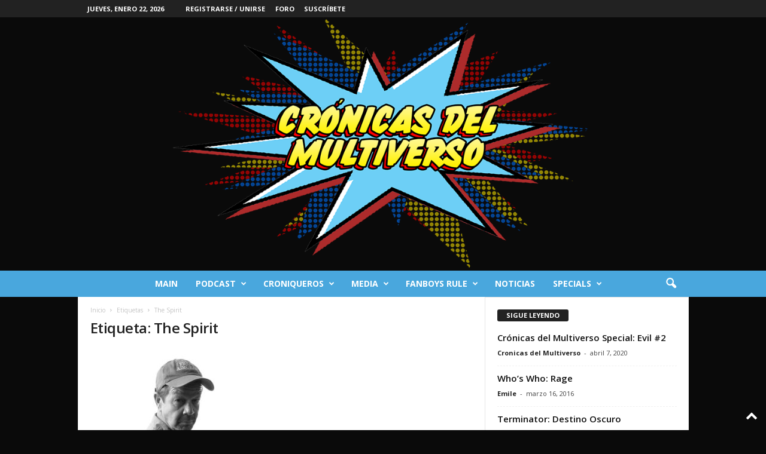

--- FILE ---
content_type: text/html; charset=UTF-8
request_url: https://cronicasdelmultiverso.com/index.php/tag/the-spirit/
body_size: 22120
content:
<!doctype html >
<!--[if IE 8]>    <html class="ie8" lang="es"> <![endif]-->
<!--[if IE 9]>    <html class="ie9" lang="es"> <![endif]-->
<!--[if gt IE 8]><!--> <html lang="es"> <!--<![endif]-->
<head>
    <title>The Spirit | Crónicas del Multiverso</title>
    <meta charset="UTF-8" />
    <meta name="viewport" content="width=device-width, initial-scale=1.0">
    <link rel="pingback" href="https://cronicasdelmultiverso.com/xmlrpc.php" />
    <meta name='robots' content='max-image-preview:large' />
<link rel="icon" type="image/png" href="http://cronicasdelmultiverso.com/wp-content/uploads/2019/09/favicon.png"><link rel="apple-touch-icon" sizes="76x76" href="http://cronicasdelmultiverso.com/wp-content/uploads/2019/09/icon76.png"/><link rel="apple-touch-icon" sizes="120x120" href="http://cronicasdelmultiverso.com/wp-content/uploads/2019/09/icon120.png"/><link rel="apple-touch-icon" sizes="152x152" href="http://cronicasdelmultiverso.com/wp-content/uploads/2019/09/icon152.png"/><link rel="apple-touch-icon" sizes="114x114" href="http://cronicasdelmultiverso.com/wp-content/uploads/2019/09/Icon114.png"/><link rel='dns-prefetch' href='//stats.wp.com' />
<link rel='dns-prefetch' href='//fonts.googleapis.com' />
<style id='wp-img-auto-sizes-contain-inline-css' type='text/css'>
img:is([sizes=auto i],[sizes^="auto," i]){contain-intrinsic-size:3000px 1500px}
/*# sourceURL=wp-img-auto-sizes-contain-inline-css */
</style>
<style id='wp-emoji-styles-inline-css' type='text/css'>

	img.wp-smiley, img.emoji {
		display: inline !important;
		border: none !important;
		box-shadow: none !important;
		height: 1em !important;
		width: 1em !important;
		margin: 0 0.07em !important;
		vertical-align: -0.1em !important;
		background: none !important;
		padding: 0 !important;
	}
/*# sourceURL=wp-emoji-styles-inline-css */
</style>
<style id='classic-theme-styles-inline-css' type='text/css'>
/*! This file is auto-generated */
.wp-block-button__link{color:#fff;background-color:#32373c;border-radius:9999px;box-shadow:none;text-decoration:none;padding:calc(.667em + 2px) calc(1.333em + 2px);font-size:1.125em}.wp-block-file__button{background:#32373c;color:#fff;text-decoration:none}
/*# sourceURL=/wp-includes/css/classic-themes.min.css */
</style>
<link rel='stylesheet' id='google-fonts-style-css' href='https://fonts.googleapis.com/css?family=Open+Sans%3A400%2C600%2C700%7CRoboto+Condensed%3A400%2C500%2C700&#038;display=swap&#038;ver=5.4.3.4' type='text/css' media='all' />
<link rel='stylesheet' id='td-theme-css' href='https://cronicasdelmultiverso.com/wp-content/themes/Newsmag/style.css?ver=1733295917' type='text/css' media='all' />
<style id='td-theme-inline-css' type='text/css'>
    
        /* custom css - generated by TagDiv Composer */
        @media (max-width: 767px) {
            .td-header-desktop-wrap {
                display: none;
            }
        }
        @media (min-width: 767px) {
            .td-header-mobile-wrap {
                display: none;
            }
        }
    
	
/*# sourceURL=td-theme-inline-css */
</style>
<link rel='stylesheet' id='td-legacy-framework-front-style-css' href='https://cronicasdelmultiverso.com/wp-content/plugins/td-composer/legacy/Newsmag/assets/css/td_legacy_main.css?ver=02f7892c77f8d92ff3a6477b3d96dee8' type='text/css' media='all' />
<script type="text/javascript" src="https://cronicasdelmultiverso.com/wp-includes/js/jquery/jquery.min.js?ver=3.7.1" id="jquery-core-js"></script>
<script type="text/javascript" src="https://cronicasdelmultiverso.com/wp-includes/js/jquery/jquery-migrate.min.js?ver=3.4.1" id="jquery-migrate-js"></script>
<link rel="https://api.w.org/" href="https://cronicasdelmultiverso.com/index.php/wp-json/" /><link rel="alternate" title="JSON" type="application/json" href="https://cronicasdelmultiverso.com/index.php/wp-json/wp/v2/tags/254" /><link rel="EditURI" type="application/rsd+xml" title="RSD" href="https://cronicasdelmultiverso.com/xmlrpc.php?rsd" />
<meta name="generator" content="WordPress 6.9" />
<!-- Facebook Pixel Code -->
<script>
  !function(f,b,e,v,n,t,s)
  {if(f.fbq)return;n=f.fbq=function(){n.callMethod?
  n.callMethod.apply(n,arguments):n.queue.push(arguments)};
  if(!f._fbq)f._fbq=n;n.push=n;n.loaded=!0;n.version='2.0';
  n.queue=[];t=b.createElement(e);t.async=!0;
  t.src=v;s=b.getElementsByTagName(e)[0];
  s.parentNode.insertBefore(t,s)}(window, document,'script',
  'https://connect.facebook.net/en_US/fbevents.js');
  fbq('init', '669482076898696');
  fbq('track', 'PageView');
</script>
<noscript><img height="1" width="1" style="display:none"
  src="https://www.facebook.com/tr?id=669482076898696&ev=PageView&noscript=1"
/></noscript>
<!-- End Facebook Pixel Code -->

<!-- Global site tag (gtag.js) - Google Analytics -->
<script async src="https://www.googletagmanager.com/gtag/js?id=UA-72201851-2"></script>
<script>
  window.dataLayer = window.dataLayer || [];
  function gtag(){dataLayer.push(arguments);}
  gtag('js', new Date());

  gtag('config', 'UA-72201851-2');
</script>

<meta property="fb:app_id" content="2124656764502612" />

<div id="fb-root"></div>
<script async defer crossorigin="anonymous" src="https://connect.facebook.net/en_US/sdk.js#xfbml=1&version=v4.0&appId=2124656764502612&autoLogAppEvents=1"></script>
            <script type="text/javascript"><!--
                                function powerpress_pinw(pinw_url){window.open(pinw_url, 'PowerPressPlayer','toolbar=0,status=0,resizable=1,width=460,height=320');	return false;}
                //-->

                // tabnab protection
                window.addEventListener('load', function () {
                    // make all links have rel="noopener noreferrer"
                    document.querySelectorAll('a[target="_blank"]').forEach(link => {
                        link.setAttribute('rel', 'noopener noreferrer');
                    });
                });
            </script>
            	<style>img#wpstats{display:none}</style>
		
<!-- Jetpack Open Graph Tags -->
<meta property="og:type" content="website" />
<meta property="og:title" content="The Spirit &#8211; Crónicas del Multiverso" />
<meta property="og:url" content="https://cronicasdelmultiverso.com/index.php/tag/the-spirit/" />
<meta property="og:site_name" content="Crónicas del Multiverso" />
<meta property="og:image" content="https://s0.wp.com/i/blank.jpg" />
<meta property="og:image:width" content="200" />
<meta property="og:image:height" content="200" />
<meta property="og:image:alt" content="" />
<meta property="og:locale" content="es_ES" />

<!-- End Jetpack Open Graph Tags -->

<!-- JS generated by theme -->

<script type="text/javascript" id="td-generated-header-js">
    
    

	    var tdBlocksArray = []; //here we store all the items for the current page

	    // td_block class - each ajax block uses a object of this class for requests
	    function tdBlock() {
		    this.id = '';
		    this.block_type = 1; //block type id (1-234 etc)
		    this.atts = '';
		    this.td_column_number = '';
		    this.td_current_page = 1; //
		    this.post_count = 0; //from wp
		    this.found_posts = 0; //from wp
		    this.max_num_pages = 0; //from wp
		    this.td_filter_value = ''; //current live filter value
		    this.is_ajax_running = false;
		    this.td_user_action = ''; // load more or infinite loader (used by the animation)
		    this.header_color = '';
		    this.ajax_pagination_infinite_stop = ''; //show load more at page x
	    }

        // td_js_generator - mini detector
        ( function () {
            var htmlTag = document.getElementsByTagName("html")[0];

	        if ( navigator.userAgent.indexOf("MSIE 10.0") > -1 ) {
                htmlTag.className += ' ie10';
            }

            if ( !!navigator.userAgent.match(/Trident.*rv\:11\./) ) {
                htmlTag.className += ' ie11';
            }

	        if ( navigator.userAgent.indexOf("Edge") > -1 ) {
                htmlTag.className += ' ieEdge';
            }

            if ( /(iPad|iPhone|iPod)/g.test(navigator.userAgent) ) {
                htmlTag.className += ' td-md-is-ios';
            }

            var user_agent = navigator.userAgent.toLowerCase();
            if ( user_agent.indexOf("android") > -1 ) {
                htmlTag.className += ' td-md-is-android';
            }

            if ( -1 !== navigator.userAgent.indexOf('Mac OS X')  ) {
                htmlTag.className += ' td-md-is-os-x';
            }

            if ( /chrom(e|ium)/.test(navigator.userAgent.toLowerCase()) ) {
               htmlTag.className += ' td-md-is-chrome';
            }

            if ( -1 !== navigator.userAgent.indexOf('Firefox') ) {
                htmlTag.className += ' td-md-is-firefox';
            }

            if ( -1 !== navigator.userAgent.indexOf('Safari') && -1 === navigator.userAgent.indexOf('Chrome') ) {
                htmlTag.className += ' td-md-is-safari';
            }

            if( -1 !== navigator.userAgent.indexOf('IEMobile') ){
                htmlTag.className += ' td-md-is-iemobile';
            }

        })();

        var tdLocalCache = {};

        ( function () {
            "use strict";

            tdLocalCache = {
                data: {},
                remove: function (resource_id) {
                    delete tdLocalCache.data[resource_id];
                },
                exist: function (resource_id) {
                    return tdLocalCache.data.hasOwnProperty(resource_id) && tdLocalCache.data[resource_id] !== null;
                },
                get: function (resource_id) {
                    return tdLocalCache.data[resource_id];
                },
                set: function (resource_id, cachedData) {
                    tdLocalCache.remove(resource_id);
                    tdLocalCache.data[resource_id] = cachedData;
                }
            };
        })();

    
    
var td_viewport_interval_list=[{"limitBottom":767,"sidebarWidth":251},{"limitBottom":1023,"sidebarWidth":339}];
var td_animation_stack_effect="type0";
var tds_animation_stack=true;
var td_animation_stack_specific_selectors=".entry-thumb, img, .td-lazy-img";
var td_animation_stack_general_selectors=".td-animation-stack img, .td-animation-stack .entry-thumb, .post img, .td-animation-stack .td-lazy-img";
var tdc_is_installed="yes";
var tdc_domain_active=false;
var td_ajax_url="https:\/\/cronicasdelmultiverso.com\/wp-admin\/admin-ajax.php?td_theme_name=Newsmag&v=5.4.3.4";
var td_get_template_directory_uri="https:\/\/cronicasdelmultiverso.com\/wp-content\/plugins\/td-composer\/legacy\/common";
var tds_snap_menu="";
var tds_logo_on_sticky="show";
var tds_header_style="10";
var td_please_wait="Por favor espera...";
var td_email_user_pass_incorrect="Usuario o contrase\u00f1a incorrecta!";
var td_email_user_incorrect="Correo electr\u00f3nico o nombre de usuario incorrecto!";
var td_email_incorrect="Email incorrecto!";
var td_user_incorrect="Username incorrect!";
var td_email_user_empty="Email or username empty!";
var td_pass_empty="Pass empty!";
var td_pass_pattern_incorrect="Invalid Pass Pattern!";
var td_retype_pass_incorrect="Retyped Pass incorrect!";
var tds_more_articles_on_post_enable="";
var tds_more_articles_on_post_time_to_wait="";
var tds_more_articles_on_post_pages_distance_from_top=0;
var tds_captcha="";
var tds_theme_color_site_wide="#4db2ec";
var tds_smart_sidebar="enabled";
var tdThemeName="Newsmag";
var tdThemeNameWl="Newsmag";
var td_magnific_popup_translation_tPrev="Anterior (tecla de flecha izquierda)";
var td_magnific_popup_translation_tNext="Siguiente (tecla de flecha derecha)";
var td_magnific_popup_translation_tCounter="%curr% de %total%";
var td_magnific_popup_translation_ajax_tError="El contenido de %url% no pudo cargarse.";
var td_magnific_popup_translation_image_tError="La imagen #%curr% no pudo cargarse.";
var tdBlockNonce="8783d5a5fe";
var tdMobileMenu="enabled";
var tdMobileSearch="enabled";
var tdDateNamesI18n={"month_names":["enero","febrero","marzo","abril","mayo","junio","julio","agosto","septiembre","octubre","noviembre","diciembre"],"month_names_short":["Ene","Feb","Mar","Abr","May","Jun","Jul","Ago","Sep","Oct","Nov","Dic"],"day_names":["domingo","lunes","martes","mi\u00e9rcoles","jueves","viernes","s\u00e1bado"],"day_names_short":["Dom","Lun","Mar","Mi\u00e9","Jue","Vie","S\u00e1b"]};
var td_deploy_mode="deploy";
var td_ad_background_click_link="";
var td_ad_background_click_target="";
</script>


<!-- Header style compiled by theme -->

<style>
/* custom css - generated by TagDiv Composer */
    

body {
	background-color:#0a0a0a;
}

                                    @font-face {
                                      font-family: "SWCrawlTitle";
                                      src: local("SWCrawlTitle"), url("http://cronicasdelmultiverso.com/wp-content/uploads/2019/08/SWCrawlTitle.woff") format("woff");
                                    }
                                
                                    @font-face {
                                      font-family: "SWCrawlBody";
                                      src: local("SWCrawlBody"), url("http://cronicasdelmultiverso.com/wp-content/uploads/2019/08/SWCrawlBody.woff") format("woff");
                                    }
                                
/* custom css - generated by TagDiv Composer */
.td-module-exclusive .td-module-title a:before {
        content: 'EXCLUSIVO';
    }
    
    .td-pb-row [class*="td-pb-span"],
    .td-pb-border-top,
    .page-template-page-title-sidebar-php .td-page-content > .wpb_row:first-child,
    .td-post-sharing,
    .td-post-content,
    .td-post-next-prev,
    .author-box-wrap,
    .td-comments-title-wrap,
    .comment-list,
    .comment-respond,
    .td-post-template-5 header,
    .td-container,
    .wpb_content_element,
    .wpb_column,
    .wpb_row,
    .white-menu .td-header-container .td-header-main-menu,
    .td-post-template-1 .td-post-content,
    .td-post-template-4 .td-post-sharing-top,
    .td-header-style-6 .td-header-header .td-make-full,
    #disqus_thread,
    .page-template-page-pagebuilder-title-php .td-page-content > .wpb_row:first-child,
    .td-footer-container:before {
        border-color: #e6e6e6;
    }
    .td-top-border {
        border-color: #e6e6e6 !important;
    }
    .td-container-border:after,
    .td-next-prev-separator,
    .td-container .td-pb-row .wpb_column:before,
    .td-container-border:before,
    .td-main-content:before,
    .td-main-sidebar:before,
    .td-pb-row .td-pb-span4:nth-of-type(3):after,
    .td-pb-row .td-pb-span4:nth-last-of-type(3):after {
    	background-color: #e6e6e6;
    }
    @media (max-width: 767px) {
    	.white-menu .td-header-main-menu {
      		border-color: #e6e6e6;
      	}
    }



    
    .td-header-main-menu {
        background-color: #49a7dd;
    }

    
    @media (max-width: 767px) {
        body .td-header-wrap .td-header-main-menu {
            background-color: #49a7dd;
        }
    }

    
    .td-menu-background:before,
    .td-search-background:before {
        background: rgba(0,0,0,0.5);
        background: -moz-linear-gradient(top, rgba(0,0,0,0.5) 0%, rgba(0,0,0,0.6) 100%);
        background: -webkit-gradient(left top, left bottom, color-stop(0%, rgba(0,0,0,0.5)), color-stop(100%, rgba(0,0,0,0.6)));
        background: -webkit-linear-gradient(top, rgba(0,0,0,0.5) 0%, rgba(0,0,0,0.6) 100%);
        background: -o-linear-gradient(top, rgba(0,0,0,0.5) 0%, @mobileu_gradient_two_mob 100%);
        background: -ms-linear-gradient(top, rgba(0,0,0,0.5) 0%, rgba(0,0,0,0.6) 100%);
        background: linear-gradient(to bottom, rgba(0,0,0,0.5) 0%, rgba(0,0,0,0.6) 100%);
        filter: progid:DXImageTransform.Microsoft.gradient( startColorstr='rgba(0,0,0,0.5)', endColorstr='rgba(0,0,0,0.6)', GradientType=0 );
    }

    
    .td-menu-background:after,
    .td-search-background:after {
        background-image: url('http://cronicasdelmultiverso.com/wp-content/uploads/2019/09/Hoja-2.jpg');
    }

    
    .white-popup-block:before {
        background-image: url('http://cronicasdelmultiverso.com/wp-content/uploads/2019/09/Cronicas-Textos-a.jpg');
    }

    
    .post blockquote p,
    .page blockquote p,
    .td-post-text-content blockquote p {
        font-family:"Helvetica Neue", Helvetica, Arial, sans-serif;
	font-size:20px;
	line-height:5px;
	font-style:italic;
	text-transform:none;
	
    }
    
    .td-footer-container::before {
        background-size: cover;
    }

    
    .td-footer-container::before {
        opacity: 0.1;
    }
</style>




<script type="application/ld+json">
    {
        "@context": "https://schema.org",
        "@type": "BreadcrumbList",
        "itemListElement": [
            {
                "@type": "ListItem",
                "position": 1,
                "item": {
                    "@type": "WebSite",
                    "@id": "https://cronicasdelmultiverso.com/",
                    "name": "Inicio"
                }
            },
            {
                "@type": "ListItem",
                "position": 2,
                    "item": {
                    "@type": "WebPage",
                    "@id": "https://cronicasdelmultiverso.com/index.php/tag/the-spirit/",
                    "name": "The Spirit"
                }
            }    
        ]
    }
</script>
	<style id="tdw-css-placeholder">/* custom css - generated by TagDiv Composer */
</style><style id='global-styles-inline-css' type='text/css'>
:root{--wp--preset--aspect-ratio--square: 1;--wp--preset--aspect-ratio--4-3: 4/3;--wp--preset--aspect-ratio--3-4: 3/4;--wp--preset--aspect-ratio--3-2: 3/2;--wp--preset--aspect-ratio--2-3: 2/3;--wp--preset--aspect-ratio--16-9: 16/9;--wp--preset--aspect-ratio--9-16: 9/16;--wp--preset--color--black: #000000;--wp--preset--color--cyan-bluish-gray: #abb8c3;--wp--preset--color--white: #ffffff;--wp--preset--color--pale-pink: #f78da7;--wp--preset--color--vivid-red: #cf2e2e;--wp--preset--color--luminous-vivid-orange: #ff6900;--wp--preset--color--luminous-vivid-amber: #fcb900;--wp--preset--color--light-green-cyan: #7bdcb5;--wp--preset--color--vivid-green-cyan: #00d084;--wp--preset--color--pale-cyan-blue: #8ed1fc;--wp--preset--color--vivid-cyan-blue: #0693e3;--wp--preset--color--vivid-purple: #9b51e0;--wp--preset--gradient--vivid-cyan-blue-to-vivid-purple: linear-gradient(135deg,rgb(6,147,227) 0%,rgb(155,81,224) 100%);--wp--preset--gradient--light-green-cyan-to-vivid-green-cyan: linear-gradient(135deg,rgb(122,220,180) 0%,rgb(0,208,130) 100%);--wp--preset--gradient--luminous-vivid-amber-to-luminous-vivid-orange: linear-gradient(135deg,rgb(252,185,0) 0%,rgb(255,105,0) 100%);--wp--preset--gradient--luminous-vivid-orange-to-vivid-red: linear-gradient(135deg,rgb(255,105,0) 0%,rgb(207,46,46) 100%);--wp--preset--gradient--very-light-gray-to-cyan-bluish-gray: linear-gradient(135deg,rgb(238,238,238) 0%,rgb(169,184,195) 100%);--wp--preset--gradient--cool-to-warm-spectrum: linear-gradient(135deg,rgb(74,234,220) 0%,rgb(151,120,209) 20%,rgb(207,42,186) 40%,rgb(238,44,130) 60%,rgb(251,105,98) 80%,rgb(254,248,76) 100%);--wp--preset--gradient--blush-light-purple: linear-gradient(135deg,rgb(255,206,236) 0%,rgb(152,150,240) 100%);--wp--preset--gradient--blush-bordeaux: linear-gradient(135deg,rgb(254,205,165) 0%,rgb(254,45,45) 50%,rgb(107,0,62) 100%);--wp--preset--gradient--luminous-dusk: linear-gradient(135deg,rgb(255,203,112) 0%,rgb(199,81,192) 50%,rgb(65,88,208) 100%);--wp--preset--gradient--pale-ocean: linear-gradient(135deg,rgb(255,245,203) 0%,rgb(182,227,212) 50%,rgb(51,167,181) 100%);--wp--preset--gradient--electric-grass: linear-gradient(135deg,rgb(202,248,128) 0%,rgb(113,206,126) 100%);--wp--preset--gradient--midnight: linear-gradient(135deg,rgb(2,3,129) 0%,rgb(40,116,252) 100%);--wp--preset--font-size--small: 10px;--wp--preset--font-size--medium: 20px;--wp--preset--font-size--large: 30px;--wp--preset--font-size--x-large: 42px;--wp--preset--font-size--regular: 14px;--wp--preset--font-size--larger: 48px;--wp--preset--spacing--20: 0.44rem;--wp--preset--spacing--30: 0.67rem;--wp--preset--spacing--40: 1rem;--wp--preset--spacing--50: 1.5rem;--wp--preset--spacing--60: 2.25rem;--wp--preset--spacing--70: 3.38rem;--wp--preset--spacing--80: 5.06rem;--wp--preset--shadow--natural: 6px 6px 9px rgba(0, 0, 0, 0.2);--wp--preset--shadow--deep: 12px 12px 50px rgba(0, 0, 0, 0.4);--wp--preset--shadow--sharp: 6px 6px 0px rgba(0, 0, 0, 0.2);--wp--preset--shadow--outlined: 6px 6px 0px -3px rgb(255, 255, 255), 6px 6px rgb(0, 0, 0);--wp--preset--shadow--crisp: 6px 6px 0px rgb(0, 0, 0);}:where(.is-layout-flex){gap: 0.5em;}:where(.is-layout-grid){gap: 0.5em;}body .is-layout-flex{display: flex;}.is-layout-flex{flex-wrap: wrap;align-items: center;}.is-layout-flex > :is(*, div){margin: 0;}body .is-layout-grid{display: grid;}.is-layout-grid > :is(*, div){margin: 0;}:where(.wp-block-columns.is-layout-flex){gap: 2em;}:where(.wp-block-columns.is-layout-grid){gap: 2em;}:where(.wp-block-post-template.is-layout-flex){gap: 1.25em;}:where(.wp-block-post-template.is-layout-grid){gap: 1.25em;}.has-black-color{color: var(--wp--preset--color--black) !important;}.has-cyan-bluish-gray-color{color: var(--wp--preset--color--cyan-bluish-gray) !important;}.has-white-color{color: var(--wp--preset--color--white) !important;}.has-pale-pink-color{color: var(--wp--preset--color--pale-pink) !important;}.has-vivid-red-color{color: var(--wp--preset--color--vivid-red) !important;}.has-luminous-vivid-orange-color{color: var(--wp--preset--color--luminous-vivid-orange) !important;}.has-luminous-vivid-amber-color{color: var(--wp--preset--color--luminous-vivid-amber) !important;}.has-light-green-cyan-color{color: var(--wp--preset--color--light-green-cyan) !important;}.has-vivid-green-cyan-color{color: var(--wp--preset--color--vivid-green-cyan) !important;}.has-pale-cyan-blue-color{color: var(--wp--preset--color--pale-cyan-blue) !important;}.has-vivid-cyan-blue-color{color: var(--wp--preset--color--vivid-cyan-blue) !important;}.has-vivid-purple-color{color: var(--wp--preset--color--vivid-purple) !important;}.has-black-background-color{background-color: var(--wp--preset--color--black) !important;}.has-cyan-bluish-gray-background-color{background-color: var(--wp--preset--color--cyan-bluish-gray) !important;}.has-white-background-color{background-color: var(--wp--preset--color--white) !important;}.has-pale-pink-background-color{background-color: var(--wp--preset--color--pale-pink) !important;}.has-vivid-red-background-color{background-color: var(--wp--preset--color--vivid-red) !important;}.has-luminous-vivid-orange-background-color{background-color: var(--wp--preset--color--luminous-vivid-orange) !important;}.has-luminous-vivid-amber-background-color{background-color: var(--wp--preset--color--luminous-vivid-amber) !important;}.has-light-green-cyan-background-color{background-color: var(--wp--preset--color--light-green-cyan) !important;}.has-vivid-green-cyan-background-color{background-color: var(--wp--preset--color--vivid-green-cyan) !important;}.has-pale-cyan-blue-background-color{background-color: var(--wp--preset--color--pale-cyan-blue) !important;}.has-vivid-cyan-blue-background-color{background-color: var(--wp--preset--color--vivid-cyan-blue) !important;}.has-vivid-purple-background-color{background-color: var(--wp--preset--color--vivid-purple) !important;}.has-black-border-color{border-color: var(--wp--preset--color--black) !important;}.has-cyan-bluish-gray-border-color{border-color: var(--wp--preset--color--cyan-bluish-gray) !important;}.has-white-border-color{border-color: var(--wp--preset--color--white) !important;}.has-pale-pink-border-color{border-color: var(--wp--preset--color--pale-pink) !important;}.has-vivid-red-border-color{border-color: var(--wp--preset--color--vivid-red) !important;}.has-luminous-vivid-orange-border-color{border-color: var(--wp--preset--color--luminous-vivid-orange) !important;}.has-luminous-vivid-amber-border-color{border-color: var(--wp--preset--color--luminous-vivid-amber) !important;}.has-light-green-cyan-border-color{border-color: var(--wp--preset--color--light-green-cyan) !important;}.has-vivid-green-cyan-border-color{border-color: var(--wp--preset--color--vivid-green-cyan) !important;}.has-pale-cyan-blue-border-color{border-color: var(--wp--preset--color--pale-cyan-blue) !important;}.has-vivid-cyan-blue-border-color{border-color: var(--wp--preset--color--vivid-cyan-blue) !important;}.has-vivid-purple-border-color{border-color: var(--wp--preset--color--vivid-purple) !important;}.has-vivid-cyan-blue-to-vivid-purple-gradient-background{background: var(--wp--preset--gradient--vivid-cyan-blue-to-vivid-purple) !important;}.has-light-green-cyan-to-vivid-green-cyan-gradient-background{background: var(--wp--preset--gradient--light-green-cyan-to-vivid-green-cyan) !important;}.has-luminous-vivid-amber-to-luminous-vivid-orange-gradient-background{background: var(--wp--preset--gradient--luminous-vivid-amber-to-luminous-vivid-orange) !important;}.has-luminous-vivid-orange-to-vivid-red-gradient-background{background: var(--wp--preset--gradient--luminous-vivid-orange-to-vivid-red) !important;}.has-very-light-gray-to-cyan-bluish-gray-gradient-background{background: var(--wp--preset--gradient--very-light-gray-to-cyan-bluish-gray) !important;}.has-cool-to-warm-spectrum-gradient-background{background: var(--wp--preset--gradient--cool-to-warm-spectrum) !important;}.has-blush-light-purple-gradient-background{background: var(--wp--preset--gradient--blush-light-purple) !important;}.has-blush-bordeaux-gradient-background{background: var(--wp--preset--gradient--blush-bordeaux) !important;}.has-luminous-dusk-gradient-background{background: var(--wp--preset--gradient--luminous-dusk) !important;}.has-pale-ocean-gradient-background{background: var(--wp--preset--gradient--pale-ocean) !important;}.has-electric-grass-gradient-background{background: var(--wp--preset--gradient--electric-grass) !important;}.has-midnight-gradient-background{background: var(--wp--preset--gradient--midnight) !important;}.has-small-font-size{font-size: var(--wp--preset--font-size--small) !important;}.has-medium-font-size{font-size: var(--wp--preset--font-size--medium) !important;}.has-large-font-size{font-size: var(--wp--preset--font-size--large) !important;}.has-x-large-font-size{font-size: var(--wp--preset--font-size--x-large) !important;}
/*# sourceURL=global-styles-inline-css */
</style>
</head>

<body class="archive tag tag-the-spirit tag-254 wp-theme-Newsmag global-block-template-1 td-animation-stack-type0 td-boxed-layout" itemscope="itemscope" itemtype="https://schema.org/WebPage">

        <div class="td-scroll-up  td-hide-scroll-up-on-mob"  style="display:none;"><i class="td-icon-menu-up"></i></div>

    
    <div class="td-menu-background"></div>
<div id="td-mobile-nav">
    <div class="td-mobile-container">
        <!-- mobile menu top section -->
        <div class="td-menu-socials-wrap">
            <!-- socials -->
            <div class="td-menu-socials">
                
        <span class="td-social-icon-wrap">
            <a target="_blank" href="https://www.facebook.com/cronicasdelmultiverso/" title="Facebook">
                <i class="td-icon-font td-icon-facebook"></i>
                <span style="display: none">Facebook</span>
            </a>
        </span>
        <span class="td-social-icon-wrap">
            <a target="_blank" href="https://twitter.com/cmultiverso?lang=en" title="Twitter">
                <i class="td-icon-font td-icon-twitter"></i>
                <span style="display: none">Twitter</span>
            </a>
        </span>
        <span class="td-social-icon-wrap">
            <a target="_blank" href="https://www.youtube.com/channel/UCTVzUabFTJ6uMb29lzxJ90w" title="Youtube">
                <i class="td-icon-font td-icon-youtube"></i>
                <span style="display: none">Youtube</span>
            </a>
        </span>            </div>
            <!-- close button -->
            <div class="td-mobile-close">
                <span><i class="td-icon-close-mobile"></i></span>
            </div>
        </div>

        <!-- login section -->
                    <div class="td-menu-login-section">
                
    <div class="td-guest-wrap">
        <div class="td-menu-login"><a id="login-link-mob">Registrarse</a></div>
    </div>
            </div>
        
        <!-- menu section -->
        <div class="td-mobile-content">
            <div class="menu-td-demo-header-menu-container"><ul id="menu-td-demo-header-menu" class="td-mobile-main-menu"><li id="menu-item-4139" class="menu-item menu-item-type-post_type menu-item-object-page menu-item-home menu-item-first menu-item-4139"><a href="https://cronicasdelmultiverso.com/">Main</a></li>
<li id="menu-item-7618" class="menu-item menu-item-type-post_type menu-item-object-page menu-item-has-children menu-item-7618"><a href="https://cronicasdelmultiverso.com/index.php/podcast-2/">Podcast<i class="td-icon-menu-right td-element-after"></i></a>
<ul class="sub-menu">
	<li id="menu-item-10755" class="menu-item menu-item-type-post_type menu-item-object-page menu-item-10755"><a href="https://cronicasdelmultiverso.com/index.php/cronicas-del-multiverso-collection/">Cronicas del Multiverso Collection</a></li>
</ul>
</li>
<li id="menu-item-7629" class="menu-item menu-item-type-post_type menu-item-object-page menu-item-has-children menu-item-7629"><a href="https://cronicasdelmultiverso.com/index.php/croniqueros/">Croniqueros<i class="td-icon-menu-right td-element-after"></i></a>
<ul class="sub-menu">
	<li id="menu-item-5331" class="menu-item menu-item-type-taxonomy menu-item-object-category menu-item-5331"><a href="https://cronicasdelmultiverso.com/index.php/category/croniqueros/desde-la-baticueva/">Desde la Baticueva</a></li>
	<li id="menu-item-7261" class="menu-item menu-item-type-taxonomy menu-item-object-category menu-item-7261"><a href="https://cronicasdelmultiverso.com/index.php/category/croniqueros/superheroes-in-training/">Superheroes in Training</a></li>
	<li id="menu-item-7262" class="menu-item menu-item-type-taxonomy menu-item-object-category menu-item-7262"><a href="https://cronicasdelmultiverso.com/index.php/category/croniqueros/the-infinity-well/">The Infinity Well</a></li>
	<li id="menu-item-7260" class="menu-item menu-item-type-taxonomy menu-item-object-category menu-item-7260"><a href="https://cronicasdelmultiverso.com/index.php/category/croniqueros/botesometro/">Botesometro</a></li>
</ul>
</li>
<li id="menu-item-7632" class="menu-item menu-item-type-post_type menu-item-object-page menu-item-has-children menu-item-7632"><a href="https://cronicasdelmultiverso.com/index.php/media/">Media<i class="td-icon-menu-right td-element-after"></i></a>
<ul class="sub-menu">
	<li id="menu-item-5328" class="menu-item menu-item-type-taxonomy menu-item-object-category menu-item-has-children menu-item-5328"><a href="https://cronicasdelmultiverso.com/index.php/category/cine/">Cine<i class="td-icon-menu-right td-element-after"></i></a>
	<ul class="sub-menu">
		<li id="menu-item-5339" class="menu-item menu-item-type-taxonomy menu-item-object-category menu-item-5339"><a href="https://cronicasdelmultiverso.com/index.php/category/cine/marvel-cinematic-universe/">Marvel Cinematic Universe</a></li>
		<li id="menu-item-5338" class="menu-item menu-item-type-taxonomy menu-item-object-category menu-item-5338"><a href="https://cronicasdelmultiverso.com/index.php/category/cine/star-wars/">Star Wars</a></li>
		<li id="menu-item-5330" class="menu-item menu-item-type-taxonomy menu-item-object-category menu-item-5330"><a href="https://cronicasdelmultiverso.com/index.php/category/cine/disney/">Disney</a></li>
		<li id="menu-item-5340" class="menu-item menu-item-type-taxonomy menu-item-object-category menu-item-5340"><a href="https://cronicasdelmultiverso.com/index.php/category/cine/resenas-de-cine/">Reseñas de Cine</a></li>
		<li id="menu-item-7265" class="menu-item menu-item-type-taxonomy menu-item-object-category menu-item-7265"><a href="https://cronicasdelmultiverso.com/index.php/category/cine/coming-attractions/">Coming Attractions</a></li>
		<li id="menu-item-5336" class="menu-item menu-item-type-taxonomy menu-item-object-category menu-item-5336"><a href="https://cronicasdelmultiverso.com/index.php/category/cine/box-office/">Box Office</a></li>
	</ul>
</li>
	<li id="menu-item-5329" class="menu-item menu-item-type-taxonomy menu-item-object-category menu-item-has-children menu-item-5329"><a href="https://cronicasdelmultiverso.com/index.php/category/television/">TV<i class="td-icon-menu-right td-element-after"></i></a>
	<ul class="sub-menu">
		<li id="menu-item-7279" class="menu-item menu-item-type-taxonomy menu-item-object-category menu-item-7279"><a href="https://cronicasdelmultiverso.com/index.php/category/television/doctor-who/">Doctor Who</a></li>
		<li id="menu-item-5637" class="menu-item menu-item-type-taxonomy menu-item-object-category menu-item-5637"><a href="https://cronicasdelmultiverso.com/index.php/category/television/resenas-de-tv/">Reseñas de TV</a></li>
	</ul>
</li>
	<li id="menu-item-5332" class="menu-item menu-item-type-taxonomy menu-item-object-category menu-item-has-children menu-item-5332"><a href="https://cronicasdelmultiverso.com/index.php/category/comics/">Cómics<i class="td-icon-menu-right td-element-after"></i></a>
	<ul class="sub-menu">
		<li id="menu-item-5334" class="menu-item menu-item-type-taxonomy menu-item-object-category menu-item-5334"><a href="https://cronicasdelmultiverso.com/index.php/category/comics/dc-comics/">DC Comics</a></li>
		<li id="menu-item-5333" class="menu-item menu-item-type-taxonomy menu-item-object-category menu-item-5333"><a href="https://cronicasdelmultiverso.com/index.php/category/comics/marvel/">Marvel</a></li>
		<li id="menu-item-5335" class="menu-item menu-item-type-taxonomy menu-item-object-category menu-item-5335"><a href="https://cronicasdelmultiverso.com/index.php/category/comics/independientes/">Independientes</a></li>
		<li id="menu-item-5633" class="menu-item menu-item-type-taxonomy menu-item-object-category menu-item-5633"><a href="https://cronicasdelmultiverso.com/index.php/category/comics/101/">101</a></li>
		<li id="menu-item-5639" class="menu-item menu-item-type-taxonomy menu-item-object-category menu-item-5639"><a href="https://cronicasdelmultiverso.com/index.php/category/comics/resenas-de-comics/">Reseñas de Cómics</a></li>
		<li id="menu-item-5632" class="menu-item menu-item-type-taxonomy menu-item-object-category menu-item-5632"><a href="https://cronicasdelmultiverso.com/index.php/category/comics/paneles/">Páneles</a></li>
		<li id="menu-item-5634" class="menu-item menu-item-type-taxonomy menu-item-object-category menu-item-5634"><a href="https://cronicasdelmultiverso.com/index.php/category/comics/solicitaciones/">Solicitaciones</a></li>
	</ul>
</li>
	<li id="menu-item-5341" class="menu-item menu-item-type-taxonomy menu-item-object-category menu-item-has-children menu-item-5341"><a href="https://cronicasdelmultiverso.com/index.php/category/videojuegos/">Videojuegos<i class="td-icon-menu-right td-element-after"></i></a>
	<ul class="sub-menu">
		<li id="menu-item-5638" class="menu-item menu-item-type-taxonomy menu-item-object-category menu-item-5638"><a href="https://cronicasdelmultiverso.com/index.php/category/videojuegos/resenas-de-videojuegos/">Reseñas de Videojuegos</a></li>
	</ul>
</li>
	<li id="menu-item-5337" class="menu-item menu-item-type-taxonomy menu-item-object-category menu-item-5337"><a href="https://cronicasdelmultiverso.com/index.php/category/literatura/">Literatura</a></li>
	<li id="menu-item-7259" class="menu-item menu-item-type-taxonomy menu-item-object-category menu-item-7259"><a href="https://cronicasdelmultiverso.com/index.php/category/animacion/">Animación</a></li>
</ul>
</li>
<li id="menu-item-7273" class="menu-item menu-item-type-taxonomy menu-item-object-category menu-item-has-children menu-item-7273"><a href="https://cronicasdelmultiverso.com/index.php/category/fanboys-rule/">Fanboys Rule<i class="td-icon-menu-right td-element-after"></i></a>
<ul class="sub-menu">
	<li id="menu-item-7277" class="menu-item menu-item-type-taxonomy menu-item-object-category menu-item-7277"><a href="https://cronicasdelmultiverso.com/index.php/category/comics/batman/">Batman</a></li>
	<li id="menu-item-7276" class="menu-item menu-item-type-taxonomy menu-item-object-category menu-item-7276"><a href="https://cronicasdelmultiverso.com/index.php/category/cine/star-wars/">Star Wars</a></li>
	<li id="menu-item-7275" class="menu-item menu-item-type-taxonomy menu-item-object-category menu-item-7275"><a href="https://cronicasdelmultiverso.com/index.php/category/cine/marvel-cinematic-universe/">Marvel Cinematic Universe</a></li>
	<li id="menu-item-7278" class="menu-item menu-item-type-taxonomy menu-item-object-category menu-item-7278"><a href="https://cronicasdelmultiverso.com/index.php/category/television/doctor-who/">Doctor Who</a></li>
	<li id="menu-item-7274" class="menu-item menu-item-type-taxonomy menu-item-object-category menu-item-7274"><a href="https://cronicasdelmultiverso.com/index.php/category/cine/disney/">Disney</a></li>
	<li id="menu-item-7264" class="menu-item menu-item-type-taxonomy menu-item-object-category menu-item-has-children menu-item-7264"><a href="https://cronicasdelmultiverso.com/index.php/category/nerdeadas/">Nerdeadas<i class="td-icon-menu-right td-element-after"></i></a>
	<ul class="sub-menu">
		<li id="menu-item-7263" class="menu-item menu-item-type-taxonomy menu-item-object-category menu-item-7263"><a href="https://cronicasdelmultiverso.com/index.php/category/monos/">Monos</a></li>
	</ul>
</li>
</ul>
</li>
<li id="menu-item-5635" class="menu-item menu-item-type-taxonomy menu-item-object-category menu-item-5635"><a href="https://cronicasdelmultiverso.com/index.php/category/noticias/">Noticias</a></li>
<li id="menu-item-9526" class="menu-item menu-item-type-post_type menu-item-object-page menu-item-has-children menu-item-9526"><a href="https://cronicasdelmultiverso.com/index.php/specials/">Specials<i class="td-icon-menu-right td-element-after"></i></a>
<ul class="sub-menu">
	<li id="menu-item-9566" class="menu-item menu-item-type-post_type menu-item-object-page menu-item-9566"><a href="https://cronicasdelmultiverso.com/index.php/specials/holiday-specials/">Holiday Specials</a></li>
	<li id="menu-item-9530" class="menu-item menu-item-type-post_type menu-item-object-page menu-item-9530"><a href="https://cronicasdelmultiverso.com/index.php/saint-seiya/">Caballeros del Zodiaco</a></li>
	<li id="menu-item-10754" class="menu-item menu-item-type-post_type menu-item-object-page menu-item-10754"><a href="https://cronicasdelmultiverso.com/index.php/bytes-and-bits-the-videogame-ages/">Bytes and Bits: The Videogame Ages</a></li>
	<li id="menu-item-9528" class="menu-item menu-item-type-post_type menu-item-object-page menu-item-9528"><a href="https://cronicasdelmultiverso.com/index.php/nightwish/">Nightwish</a></li>
	<li id="menu-item-9527" class="menu-item menu-item-type-post_type menu-item-object-page menu-item-9527"><a href="https://cronicasdelmultiverso.com/index.php/the-live-disney/">The Live Disney</a></li>
	<li id="menu-item-10753" class="menu-item menu-item-type-post_type menu-item-object-page menu-item-10753"><a href="https://cronicasdelmultiverso.com/index.php/evil/">Evil</a></li>
</ul>
</li>
</ul></div>        </div>
    </div>

    <!-- register/login section -->
            <div id="login-form-mobile" class="td-register-section">
            
            <div id="td-login-mob" class="td-login-animation td-login-hide-mob">
            	<!-- close button -->
	            <div class="td-login-close">
	                <span class="td-back-button"><i class="td-icon-read-down"></i></span>
	                <div class="td-login-title">Registrarse</div>
	                <!-- close button -->
		            <div class="td-mobile-close">
		                <span><i class="td-icon-close-mobile"></i></span>
		            </div>
	            </div>
	            <form class="td-login-form-wrap" action="#" method="post">
	                <div class="td-login-panel-title"><span>¡Bienvenido!</span>Ingrese a su cuenta</div>
	                <div class="td_display_err"></div>
	                <div class="td-login-inputs"><input class="td-login-input" autocomplete="username" type="text" name="login_email" id="login_email-mob" value="" required><label for="login_email-mob">tu nombre de usuario</label></div>
	                <div class="td-login-inputs"><input class="td-login-input" autocomplete="current-password" type="password" name="login_pass" id="login_pass-mob" value="" required><label for="login_pass-mob">tu contraseña</label></div>
	                <input type="button" name="login_button" id="login_button-mob" class="td-login-button" value="Iniciar sesión">
	                
					
	                <div class="td-login-info-text"><a href="#" id="forgot-pass-link-mob">¿Olvidaste tu contraseña?</a></div>
	                
	                <div class="td-login-info-text"><a class="privacy-policy-link" href="https://cronicasdelmultiverso.com/index.php/privacy-policy/">Privacy Policy</a></div>
                </form>
            </div>

            

            <div id="td-forgot-pass-mob" class="td-login-animation td-login-hide-mob">
                <!-- close button -->
	            <div class="td-forgot-pass-close">
	                <a href="#" aria-label="Back" class="td-back-button"><i class="td-icon-read-down"></i></a>
	                <div class="td-login-title">Recuperación de contraseña</div>
	            </div>
	            <div class="td-login-form-wrap">
	                <div class="td-login-panel-title">Recupera tu contraseña</div>
	                <div class="td_display_err"></div>
	                <div class="td-login-inputs"><input class="td-login-input" type="text" name="forgot_email" id="forgot_email-mob" value="" required><label for="forgot_email-mob">tu correo electrónico</label></div>
	                <input type="button" name="forgot_button" id="forgot_button-mob" class="td-login-button" value="Enviar contraseña">
                </div>
            </div>
        </div>
    </div>    <div class="td-search-background"></div>
<div class="td-search-wrap-mob">
	<div class="td-drop-down-search">
		<form method="get" class="td-search-form" action="https://cronicasdelmultiverso.com/">
			<!-- close button -->
			<div class="td-search-close">
				<span><i class="td-icon-close-mobile"></i></span>
			</div>
			<div role="search" class="td-search-input">
				<span>Buscar</span>
				<input id="td-header-search-mob" type="text" value="" name="s" autocomplete="off" />
			</div>
		</form>
		<div id="td-aj-search-mob"></div>
	</div>
</div>

    <div id="td-outer-wrap">
    
        <div class="td-outer-container">
        
            <!--
Header style 10
-->

<div class="td-header-wrap td-header-style-10">
	<div class="td-top-menu-full">
        <div class="td-header-row td-header-top-menu td-make-full">
		    
    <div class="td-top-bar-container top-bar-style-1">
        <div class="td-header-sp-top-menu">

            <div class="td_data_time">
            <div >

                jueves, enero 22, 2026
            </div>
        </div>
    <ul class="top-header-menu td_ul_login"><li class="menu-item"><a class="td-login-modal-js menu-item" href="#login-form" data-effect="mpf-td-login-effect">Registrarse / Unirse</a></li></ul><div class="menu-top-container"><ul id="menu-td-demo-top-menu" class="top-header-menu"><li id="menu-item-4120" class="menu-item menu-item-type-custom menu-item-object-custom menu-item-first td-menu-item td-normal-menu menu-item-4120"><a href="http://cronicasmultiverso.proboards.com">Foro</a></li>
<li id="menu-item-7700" class="menu-item menu-item-type-custom menu-item-object-custom td-menu-item td-normal-menu menu-item-7700"><a href="https://cronicasdelmultiverso.com/index.php/2019/08/26/hey-croniqueros/">Suscríbete</a></li>
</ul></div></div>            </div>

<!-- LOGIN MODAL -->

                <div  id="login-form" class="white-popup-block mfp-hide mfp-with-anim td-login-modal-wrap">
                    <div class="td-login-wrap">
                        <a href="#" aria-label="Back" class="td-back-button"><i class="td-icon-modal-back"></i></a>
                        <div id="td-login-div" class="td-login-form-div td-display-block">
                            <div class="td-login-panel-title">Registrarse</div>
                            <div class="td-login-panel-descr">¡Bienvenido! Ingresa en tu cuenta</div>
                            <div class="td_display_err"></div>
                            <form id="loginForm" action="#" method="post">
                                <div class="td-login-inputs"><input class="td-login-input" autocomplete="username" type="text" name="login_email" id="login_email" value="" required><label for="login_email">tu nombre de usuario</label></div>
                                <div class="td-login-inputs"><input class="td-login-input" autocomplete="current-password" type="password" name="login_pass" id="login_pass" value="" required><label for="login_pass">tu contraseña</label></div>
                                <input type="button" name="login_button" id="login_button" class="wpb_button btn td-login-button" value="Iniciar sesión">
                                
                            </form>
                            
                            

                            <div class="td-login-info-text"><a href="#" id="forgot-pass-link">¿Olvidaste tu contraseña? consigue ayuda</a></div>
                            
                            <div class="td-login-info-text"><a class="privacy-policy-link" href="https://cronicasdelmultiverso.com/index.php/privacy-policy/">Privacy Policy</a></div>
                        </div>

                        

                         <div id="td-forgot-pass-div" class="td-login-form-div td-display-none">
                            <div class="td-login-panel-title">Recuperación de contraseña</div>
                            <div class="td-login-panel-descr">Recupera tu contraseña</div>
                            <div class="td_display_err"></div>
                            <form id="forgotpassForm" action="#" method="post">
                                <div class="td-login-inputs"><input class="td-login-input" type="text" name="forgot_email" id="forgot_email" value="" required><label for="forgot_email">tu correo electrónico</label></div>
                                <input type="button" name="forgot_button" id="forgot_button" class="wpb_button btn td-login-button" value="Enviar mi contraseña">
                            </form>
                            <div class="td-login-info-text">Se te ha enviado una contraseña por correo electrónico.</div>
                        </div>
                    </div>
                </div>
                	    </div>
	</div>

	<div class="td-header-row td-header-header td-logo-mobile-loaded">
		<div class="td-header-text-logo">
				<a class="td-main-logo" href="https://cronicasdelmultiverso.com/">
		<img class="td-retina-data"  data-retina="http://cronicasdelmultiverso.com/wp-content/uploads/2019/09/LogoNew.png" src="http://cronicasdelmultiverso.com/wp-content/uploads/2019/09/LogoNew.png" alt="CRONICAS DEL MULTIVERSO" width="1500" height="497"/>
		<span class="td-visual-hidden">Crónicas del Multiverso</span>
	</a>
			</div>
	</div>

    <div class="td-header-menu-wrap">
        <div class="td-header-row td-header-main-menu">
            <div class="td-make-full">
                <div id="td-header-menu" role="navigation">
        <div id="td-top-mobile-toggle"><span><i class="td-icon-font td-icon-mobile"></i></span></div>
        <div class="td-main-menu-logo td-logo-in-header">
        		<a class="td-mobile-logo td-sticky-mobile" href="https://cronicasdelmultiverso.com/">
			<img src="http://cronicasdelmultiverso.com/wp-content/uploads/2019/09/LogoNew.png" alt="CRONICAS DEL MULTIVERSO"  width="1500" height="497"/>
		</a>
			<a class="td-header-logo td-sticky-mobile" href="https://cronicasdelmultiverso.com/">
		<img class="td-retina-data" data-retina="http://cronicasdelmultiverso.com/wp-content/uploads/2019/09/LogoNew.png" src="http://cronicasdelmultiverso.com/wp-content/uploads/2019/09/LogoNew.png" alt="CRONICAS DEL MULTIVERSO"  width="1500" height="497"/>
	</a>
	    </div>
    <div class="menu-td-demo-header-menu-container"><ul id="menu-td-demo-header-menu-1" class="sf-menu"><li class="menu-item menu-item-type-post_type menu-item-object-page menu-item-home menu-item-first td-menu-item td-normal-menu menu-item-4139"><a href="https://cronicasdelmultiverso.com/">Main</a></li>
<li class="menu-item menu-item-type-post_type menu-item-object-page menu-item-has-children td-menu-item td-normal-menu menu-item-7618"><a href="https://cronicasdelmultiverso.com/index.php/podcast-2/">Podcast</a>
<ul class="sub-menu">
	<li class="menu-item menu-item-type-post_type menu-item-object-page td-menu-item td-normal-menu menu-item-10755"><a href="https://cronicasdelmultiverso.com/index.php/cronicas-del-multiverso-collection/">Cronicas del Multiverso Collection</a></li>
</ul>
</li>
<li class="menu-item menu-item-type-post_type menu-item-object-page menu-item-has-children td-menu-item td-normal-menu menu-item-7629"><a href="https://cronicasdelmultiverso.com/index.php/croniqueros/">Croniqueros</a>
<ul class="sub-menu">
	<li class="menu-item menu-item-type-taxonomy menu-item-object-category td-menu-item td-normal-menu menu-item-5331"><a href="https://cronicasdelmultiverso.com/index.php/category/croniqueros/desde-la-baticueva/">Desde la Baticueva</a></li>
	<li class="menu-item menu-item-type-taxonomy menu-item-object-category td-menu-item td-normal-menu menu-item-7261"><a href="https://cronicasdelmultiverso.com/index.php/category/croniqueros/superheroes-in-training/">Superheroes in Training</a></li>
	<li class="menu-item menu-item-type-taxonomy menu-item-object-category td-menu-item td-normal-menu menu-item-7262"><a href="https://cronicasdelmultiverso.com/index.php/category/croniqueros/the-infinity-well/">The Infinity Well</a></li>
	<li class="menu-item menu-item-type-taxonomy menu-item-object-category td-menu-item td-normal-menu menu-item-7260"><a href="https://cronicasdelmultiverso.com/index.php/category/croniqueros/botesometro/">Botesometro</a></li>
</ul>
</li>
<li class="menu-item menu-item-type-post_type menu-item-object-page menu-item-has-children td-menu-item td-normal-menu menu-item-7632"><a href="https://cronicasdelmultiverso.com/index.php/media/">Media</a>
<ul class="sub-menu">
	<li class="menu-item menu-item-type-taxonomy menu-item-object-category menu-item-has-children td-menu-item td-normal-menu menu-item-5328"><a href="https://cronicasdelmultiverso.com/index.php/category/cine/">Cine</a>
	<ul class="sub-menu">
		<li class="menu-item menu-item-type-taxonomy menu-item-object-category td-menu-item td-normal-menu menu-item-5339"><a href="https://cronicasdelmultiverso.com/index.php/category/cine/marvel-cinematic-universe/">Marvel Cinematic Universe</a></li>
		<li class="menu-item menu-item-type-taxonomy menu-item-object-category td-menu-item td-normal-menu menu-item-5338"><a href="https://cronicasdelmultiverso.com/index.php/category/cine/star-wars/">Star Wars</a></li>
		<li class="menu-item menu-item-type-taxonomy menu-item-object-category td-menu-item td-normal-menu menu-item-5330"><a href="https://cronicasdelmultiverso.com/index.php/category/cine/disney/">Disney</a></li>
		<li class="menu-item menu-item-type-taxonomy menu-item-object-category td-menu-item td-normal-menu menu-item-5340"><a href="https://cronicasdelmultiverso.com/index.php/category/cine/resenas-de-cine/">Reseñas de Cine</a></li>
		<li class="menu-item menu-item-type-taxonomy menu-item-object-category td-menu-item td-normal-menu menu-item-7265"><a href="https://cronicasdelmultiverso.com/index.php/category/cine/coming-attractions/">Coming Attractions</a></li>
		<li class="menu-item menu-item-type-taxonomy menu-item-object-category td-menu-item td-normal-menu menu-item-5336"><a href="https://cronicasdelmultiverso.com/index.php/category/cine/box-office/">Box Office</a></li>
	</ul>
</li>
	<li class="menu-item menu-item-type-taxonomy menu-item-object-category menu-item-has-children td-menu-item td-normal-menu menu-item-5329"><a href="https://cronicasdelmultiverso.com/index.php/category/television/">TV</a>
	<ul class="sub-menu">
		<li class="menu-item menu-item-type-taxonomy menu-item-object-category td-menu-item td-normal-menu menu-item-7279"><a href="https://cronicasdelmultiverso.com/index.php/category/television/doctor-who/">Doctor Who</a></li>
		<li class="menu-item menu-item-type-taxonomy menu-item-object-category td-menu-item td-normal-menu menu-item-5637"><a href="https://cronicasdelmultiverso.com/index.php/category/television/resenas-de-tv/">Reseñas de TV</a></li>
	</ul>
</li>
	<li class="menu-item menu-item-type-taxonomy menu-item-object-category menu-item-has-children td-menu-item td-normal-menu menu-item-5332"><a href="https://cronicasdelmultiverso.com/index.php/category/comics/">Cómics</a>
	<ul class="sub-menu">
		<li class="menu-item menu-item-type-taxonomy menu-item-object-category td-menu-item td-normal-menu menu-item-5334"><a href="https://cronicasdelmultiverso.com/index.php/category/comics/dc-comics/">DC Comics</a></li>
		<li class="menu-item menu-item-type-taxonomy menu-item-object-category td-menu-item td-normal-menu menu-item-5333"><a href="https://cronicasdelmultiverso.com/index.php/category/comics/marvel/">Marvel</a></li>
		<li class="menu-item menu-item-type-taxonomy menu-item-object-category td-menu-item td-normal-menu menu-item-5335"><a href="https://cronicasdelmultiverso.com/index.php/category/comics/independientes/">Independientes</a></li>
		<li class="menu-item menu-item-type-taxonomy menu-item-object-category td-menu-item td-normal-menu menu-item-5633"><a href="https://cronicasdelmultiverso.com/index.php/category/comics/101/">101</a></li>
		<li class="menu-item menu-item-type-taxonomy menu-item-object-category td-menu-item td-normal-menu menu-item-5639"><a href="https://cronicasdelmultiverso.com/index.php/category/comics/resenas-de-comics/">Reseñas de Cómics</a></li>
		<li class="menu-item menu-item-type-taxonomy menu-item-object-category td-menu-item td-normal-menu menu-item-5632"><a href="https://cronicasdelmultiverso.com/index.php/category/comics/paneles/">Páneles</a></li>
		<li class="menu-item menu-item-type-taxonomy menu-item-object-category td-menu-item td-normal-menu menu-item-5634"><a href="https://cronicasdelmultiverso.com/index.php/category/comics/solicitaciones/">Solicitaciones</a></li>
	</ul>
</li>
	<li class="menu-item menu-item-type-taxonomy menu-item-object-category menu-item-has-children td-menu-item td-normal-menu menu-item-5341"><a href="https://cronicasdelmultiverso.com/index.php/category/videojuegos/">Videojuegos</a>
	<ul class="sub-menu">
		<li class="menu-item menu-item-type-taxonomy menu-item-object-category td-menu-item td-normal-menu menu-item-5638"><a href="https://cronicasdelmultiverso.com/index.php/category/videojuegos/resenas-de-videojuegos/">Reseñas de Videojuegos</a></li>
	</ul>
</li>
	<li class="menu-item menu-item-type-taxonomy menu-item-object-category td-menu-item td-normal-menu menu-item-5337"><a href="https://cronicasdelmultiverso.com/index.php/category/literatura/">Literatura</a></li>
	<li class="menu-item menu-item-type-taxonomy menu-item-object-category td-menu-item td-normal-menu menu-item-7259"><a href="https://cronicasdelmultiverso.com/index.php/category/animacion/">Animación</a></li>
</ul>
</li>
<li class="menu-item menu-item-type-taxonomy menu-item-object-category menu-item-has-children td-menu-item td-normal-menu menu-item-7273"><a href="https://cronicasdelmultiverso.com/index.php/category/fanboys-rule/">Fanboys Rule</a>
<ul class="sub-menu">
	<li class="menu-item menu-item-type-taxonomy menu-item-object-category td-menu-item td-normal-menu menu-item-7277"><a href="https://cronicasdelmultiverso.com/index.php/category/comics/batman/">Batman</a></li>
	<li class="menu-item menu-item-type-taxonomy menu-item-object-category td-menu-item td-normal-menu menu-item-7276"><a href="https://cronicasdelmultiverso.com/index.php/category/cine/star-wars/">Star Wars</a></li>
	<li class="menu-item menu-item-type-taxonomy menu-item-object-category td-menu-item td-normal-menu menu-item-7275"><a href="https://cronicasdelmultiverso.com/index.php/category/cine/marvel-cinematic-universe/">Marvel Cinematic Universe</a></li>
	<li class="menu-item menu-item-type-taxonomy menu-item-object-category td-menu-item td-normal-menu menu-item-7278"><a href="https://cronicasdelmultiverso.com/index.php/category/television/doctor-who/">Doctor Who</a></li>
	<li class="menu-item menu-item-type-taxonomy menu-item-object-category td-menu-item td-normal-menu menu-item-7274"><a href="https://cronicasdelmultiverso.com/index.php/category/cine/disney/">Disney</a></li>
	<li class="menu-item menu-item-type-taxonomy menu-item-object-category menu-item-has-children td-menu-item td-normal-menu menu-item-7264"><a href="https://cronicasdelmultiverso.com/index.php/category/nerdeadas/">Nerdeadas</a>
	<ul class="sub-menu">
		<li class="menu-item menu-item-type-taxonomy menu-item-object-category td-menu-item td-normal-menu menu-item-7263"><a href="https://cronicasdelmultiverso.com/index.php/category/monos/">Monos</a></li>
	</ul>
</li>
</ul>
</li>
<li class="menu-item menu-item-type-taxonomy menu-item-object-category td-menu-item td-normal-menu menu-item-5635"><a href="https://cronicasdelmultiverso.com/index.php/category/noticias/">Noticias</a></li>
<li class="menu-item menu-item-type-post_type menu-item-object-page menu-item-has-children td-menu-item td-normal-menu menu-item-9526"><a href="https://cronicasdelmultiverso.com/index.php/specials/">Specials</a>
<ul class="sub-menu">
	<li class="menu-item menu-item-type-post_type menu-item-object-page td-menu-item td-normal-menu menu-item-9566"><a href="https://cronicasdelmultiverso.com/index.php/specials/holiday-specials/">Holiday Specials</a></li>
	<li class="menu-item menu-item-type-post_type menu-item-object-page td-menu-item td-normal-menu menu-item-9530"><a href="https://cronicasdelmultiverso.com/index.php/saint-seiya/">Caballeros del Zodiaco</a></li>
	<li class="menu-item menu-item-type-post_type menu-item-object-page td-menu-item td-normal-menu menu-item-10754"><a href="https://cronicasdelmultiverso.com/index.php/bytes-and-bits-the-videogame-ages/">Bytes and Bits: The Videogame Ages</a></li>
	<li class="menu-item menu-item-type-post_type menu-item-object-page td-menu-item td-normal-menu menu-item-9528"><a href="https://cronicasdelmultiverso.com/index.php/nightwish/">Nightwish</a></li>
	<li class="menu-item menu-item-type-post_type menu-item-object-page td-menu-item td-normal-menu menu-item-9527"><a href="https://cronicasdelmultiverso.com/index.php/the-live-disney/">The Live Disney</a></li>
	<li class="menu-item menu-item-type-post_type menu-item-object-page td-menu-item td-normal-menu menu-item-10753"><a href="https://cronicasdelmultiverso.com/index.php/evil/">Evil</a></li>
</ul>
</li>
</ul></div></div>

<div class="td-search-wrapper">
    <div id="td-top-search">
        <!-- Search -->
        <div class="header-search-wrap">
            <div class="dropdown header-search">
                <a id="td-header-search-button" href="#" role="button" aria-label="search icon" class="dropdown-toggle " data-toggle="dropdown"><i class="td-icon-search"></i></a>
                                <span id="td-header-search-button-mob" class="dropdown-toggle " data-toggle="dropdown"><i class="td-icon-search"></i></span>
                            </div>
        </div>
    </div>
</div>

<div class="header-search-wrap">
	<div class="dropdown header-search">
		<div class="td-drop-down-search">
			<form method="get" class="td-search-form" action="https://cronicasdelmultiverso.com/">
				<div role="search" class="td-head-form-search-wrap">
					<input class="needsclick" id="td-header-search" type="text" value="" name="s" autocomplete="off" /><input class="wpb_button wpb_btn-inverse btn" type="submit" id="td-header-search-top" value="Buscar" />
				</div>
			</form>
			<div id="td-aj-search"></div>
		</div>
	</div>
</div>            </div>
        </div>
    </div>

	<div class="td-header-container">
		<div class="td-header-row">
			<div class="td-header-sp-rec">
				
<div class="td-header-ad-wrap ">
    <div class="td-a-rec td-a-rec-id-header  td-rec-hide-on-m td-rec-hide-on-tp td-rec-hide-on-p tdi_1 td_block_template_1"><div class="td-all-devices"><a href="#" target="_blank"><img src="http://cronicasdelmultiverso.com/wp-content/uploads/2019/08/rec728.jpg"/></a></div></div>

</div>			</div>
		</div>
	</div>
</div>
<div class="td-container">
    <div class="td-container-border">
        <div class="td-pb-row">
                                    <div class="td-pb-span8 td-main-content">
                            <div class="td-ss-main-content">
                                <div class="td-page-header td-pb-padding-side">
                                    <div class="entry-crumbs"><span><a title="" class="entry-crumb" href="https://cronicasdelmultiverso.com/">Inicio</a></span> <i class="td-icon-right td-bread-sep td-bred-no-url-last"></i> <span class="td-bred-no-url-last">Etiquetas</span> <i class="td-icon-right td-bread-sep td-bred-no-url-last"></i> <span class="td-bred-no-url-last">The Spirit</span></div>
                                    <h1 class="entry-title td-page-title">
                                        <span>Etiqueta: The Spirit</span>
                                    </h1>
                                </div>
                                

	<div class="td-block-row">

	<div class="td-block-span6">
<!-- module -->
        <div class="td_module_4 td_module_wrap td-animation-stack td-cpt-post">
            <div class="td-module-image">
                <div class="td-module-thumb"><a href="https://cronicasdelmultiverso.com/index.php/2016/05/14/comic-book-creators-darwyn-cooke/"  rel="bookmark" class="td-image-wrap " title="Comic book creators: Darwyn Cooke" ><img class="entry-thumb" src="" alt="" title="Comic book creators: Darwyn Cooke" data-type="image_tag" data-img-url="https://cronicasdelmultiverso.com/wp-content/uploads/2016/05/darwyn-300x194.jpg"  width="300" height="194" /></a></div>                                <a href="https://cronicasdelmultiverso.com/index.php/category/comics/101/" class="td-post-category" >101</a>            </div>

            <h3 class="entry-title td-module-title"><a href="https://cronicasdelmultiverso.com/index.php/2016/05/14/comic-book-creators-darwyn-cooke/"  rel="bookmark" title="Comic book creators: Darwyn Cooke">Comic book creators: Darwyn Cooke</a></h3>
            <div class="meta-info">
                                <span class="td-post-author-name"><a href="https://cronicasdelmultiverso.com/index.php/author/emile/">Emile</a> <span>-</span> </span>                <span class="td-post-date"><time class="entry-date updated td-module-date" datetime="2016-05-14T12:10:00-05:00" >mayo 14, 2016</time></span>                <span class="td-module-comments"><a href="https://cronicasdelmultiverso.com/index.php/2016/05/14/comic-book-creators-darwyn-cooke/#respond">0</a></span>            </div>

            <div class="td-excerpt">
                
El día de ayer amanecimos con la triste noticia de que uno de los creativos mas queridos, tanto en la industria como con los...            </div>

            
        </div>

        
	</div> <!-- ./td-block-span6 --></div><!--./row-fluid-->                            </div>
                        </div>
                        <div class="td-pb-span4 td-main-sidebar">
                            <div class="td-ss-main-sidebar">
                                <div class="td-a-rec td-a-rec-id-sidebar  td-rec-hide-on-m td-rec-hide-on-tp td-rec-hide-on-p tdi_2 td_block_template_1"><span class="td-adspot-title">- Advertisement -</span><div class="td-all-devices"><a href="#" target="_blank"><img src="http://cronicasdelmultiverso.com/wp-content/uploads/2019/08/rec300.png"/></a></div></div><div class="td_block_wrap td_block_9 td_block_widget tdi_3 td_with_ajax_pagination td-pb-border-top td_block_template_1"  data-td-block-uid="tdi_3" ><script>var block_tdi_3 = new tdBlock();
block_tdi_3.id = "tdi_3";
block_tdi_3.atts = '{"custom_title":"SIGUE LEYENDO","custom_url":"","block_template_id":"","header_color":"#","header_text_color":"#","border_top":"","color_preset":"","m8_tl":"","limit":"10","offset":"","el_class":"","post_ids":"","category_id":"","category_ids":"","tag_slug":"","autors_id":"","installed_post_types":"","sort":"random_posts","td_ajax_filter_type":"","td_ajax_filter_ids":"","td_filter_default_txt":"All","td_ajax_preloading":"","ajax_pagination":"next_prev","ajax_pagination_infinite_stop":"","class":"td_block_widget tdi_3","block_type":"td_block_9","separator":"","title_tag":"","m8_title_tag":"","open_in_new_window":"","show_modified_date":"","video_popup":"","video_rec":"","video_rec_title":"","show_vid_t":"block","f_header_font_header":"","f_header_font_title":"Block header","f_header_font_settings":"","f_header_font_family":"","f_header_font_size":"","f_header_font_line_height":"","f_header_font_style":"","f_header_font_weight":"","f_header_font_transform":"","f_header_font_spacing":"","f_header_":"","f_ajax_font_title":"Ajax categories","f_ajax_font_settings":"","f_ajax_font_family":"","f_ajax_font_size":"","f_ajax_font_line_height":"","f_ajax_font_style":"","f_ajax_font_weight":"","f_ajax_font_transform":"","f_ajax_font_spacing":"","f_ajax_":"","f_more_font_title":"Load more button","f_more_font_settings":"","f_more_font_family":"","f_more_font_size":"","f_more_font_line_height":"","f_more_font_style":"","f_more_font_weight":"","f_more_font_transform":"","f_more_font_spacing":"","f_more_":"","m8f_title_font_header":"","m8f_title_font_title":"Article title","m8f_title_font_settings":"","m8f_title_font_family":"","m8f_title_font_size":"","m8f_title_font_line_height":"","m8f_title_font_style":"","m8f_title_font_weight":"","m8f_title_font_transform":"","m8f_title_font_spacing":"","m8f_title_":"","m8f_cat_font_title":"Article category tag","m8f_cat_font_settings":"","m8f_cat_font_family":"","m8f_cat_font_size":"","m8f_cat_font_line_height":"","m8f_cat_font_style":"","m8f_cat_font_weight":"","m8f_cat_font_transform":"","m8f_cat_font_spacing":"","m8f_cat_":"","m8f_meta_font_title":"Article meta info","m8f_meta_font_settings":"","m8f_meta_font_family":"","m8f_meta_font_size":"","m8f_meta_font_line_height":"","m8f_meta_font_style":"","m8f_meta_font_weight":"","m8f_meta_font_transform":"","m8f_meta_font_spacing":"","m8f_meta_":"","css":"","tdc_css":"","td_column_number":1,"ajax_pagination_next_prev_swipe":"","tdc_css_class":"tdi_3","tdc_css_class_style":"tdi_3_rand_style"}';
block_tdi_3.td_column_number = "1";
block_tdi_3.block_type = "td_block_9";
block_tdi_3.post_count = "10";
block_tdi_3.found_posts = "1667";
block_tdi_3.header_color = "#";
block_tdi_3.ajax_pagination_infinite_stop = "";
block_tdi_3.max_num_pages = "167";
tdBlocksArray.push(block_tdi_3);
</script><h4 class="block-title"><span class="td-pulldown-size">SIGUE LEYENDO</span></h4><div id=tdi_3 class="td_block_inner">

	<div class="td-block-span12">

        <div class="td_module_8 td_module_wrap td-cpt-post">

            <div class="item-details">

                <h3 class="entry-title td-module-title"><a href="https://cronicasdelmultiverso.com/index.php/2020/04/07/cronicas-del-multiverso-specials-evil-2/"  rel="bookmark" title="Crónicas del Multiverso Special: Evil #2">Crónicas del Multiverso Special: Evil #2</a></h3>                <div class="meta-info">
                                                            <span class="td-post-author-name"><a href="https://cronicasdelmultiverso.com/index.php/author/cronicasdelmultiverso/">Cronicas del Multiverso</a> <span>-</span> </span>                    <span class="td-post-date"><time class="entry-date updated td-module-date" datetime="2020-04-07T06:00:00-05:00" >abril 7, 2020</time></span>                                    </div>
            </div>

        </div>

        
	</div> <!-- ./td-block-span12 -->

	<div class="td-block-span12">

        <div class="td_module_8 td_module_wrap td-cpt-post">

            <div class="item-details">

                <h3 class="entry-title td-module-title"><a href="https://cronicasdelmultiverso.com/index.php/2016/03/16/whos-who-rage/"  rel="bookmark" title="Who&#8217;s Who: Rage">Who&#8217;s Who: Rage</a></h3>                <div class="meta-info">
                                                            <span class="td-post-author-name"><a href="https://cronicasdelmultiverso.com/index.php/author/emile/">Emile</a> <span>-</span> </span>                    <span class="td-post-date"><time class="entry-date updated td-module-date" datetime="2016-03-15T22:16:00-05:00" >marzo 16, 2016</time></span>                                    </div>
            </div>

        </div>

        
	</div> <!-- ./td-block-span12 -->

	<div class="td-block-span12">

        <div class="td_module_8 td_module_wrap td-cpt-post">

            <div class="item-details">

                <h3 class="entry-title td-module-title"><a href="https://cronicasdelmultiverso.com/index.php/2019/11/05/terminator-destino-oscuro/"  rel="bookmark" title="Terminator: Destino Oscuro">Terminator: Destino Oscuro</a></h3>                <div class="meta-info">
                                                            <span class="td-post-author-name"><a href="https://cronicasdelmultiverso.com/index.php/author/chris/">Chris</a> <span>-</span> </span>                    <span class="td-post-date"><time class="entry-date updated td-module-date" datetime="2019-11-05T10:00:23-05:00" >noviembre 5, 2019</time></span>                                    </div>
            </div>

        </div>

        
	</div> <!-- ./td-block-span12 -->

	<div class="td-block-span12">

        <div class="td_module_8 td_module_wrap td-cpt-post">

            <div class="item-details">

                <h3 class="entry-title td-module-title"><a href="https://cronicasdelmultiverso.com/index.php/2014/04/07/cronicas-del-multiverso-82-soldiers-and/"  rel="bookmark" title="Crónicas del Multiverso #82 &#8211; Soldiers and Patriots: Captain America The Winter Soldier">Crónicas del Multiverso #82 &#8211; Soldiers and Patriots: Captain America The Winter Soldier</a></h3>                <div class="meta-info">
                                                            <span class="td-post-author-name"><a href="https://cronicasdelmultiverso.com/index.php/author/cronicasdelmultiverso/">Cronicas del Multiverso</a> <span>-</span> </span>                    <span class="td-post-date"><time class="entry-date updated td-module-date" datetime="2014-04-06T23:04:00-05:00" >abril 7, 2014</time></span>                                    </div>
            </div>

        </div>

        
	</div> <!-- ./td-block-span12 -->

	<div class="td-block-span12">

        <div class="td_module_8 td_module_wrap td-cpt-post">

            <div class="item-details">

                <h3 class="entry-title td-module-title"><a href="https://cronicasdelmultiverso.com/index.php/2016/06/15/awesome-panels-flash-v1-123/"  rel="bookmark" title="Awesome Panels: The Flash v1 #123">Awesome Panels: The Flash v1 #123</a></h3>                <div class="meta-info">
                                                            <span class="td-post-author-name"><a href="https://cronicasdelmultiverso.com/index.php/author/emile/">Emile</a> <span>-</span> </span>                    <span class="td-post-date"><time class="entry-date updated td-module-date" datetime="2016-06-14T22:13:00-05:00" >junio 15, 2016</time></span>                                    </div>
            </div>

        </div>

        
	</div> <!-- ./td-block-span12 -->

	<div class="td-block-span12">

        <div class="td_module_8 td_module_wrap td-cpt-post">

            <div class="item-details">

                <h3 class="entry-title td-module-title"><a href="https://cronicasdelmultiverso.com/index.php/2017/06/05/wonder-woman-cine-2017/"  rel="bookmark" title="Wonder Woman (Cine) (2017)">Wonder Woman (Cine) (2017)</a></h3>                <div class="meta-info">
                                                            <span class="td-post-author-name"><a href="https://cronicasdelmultiverso.com/index.php/author/bote/">Bote</a> <span>-</span> </span>                    <span class="td-post-date"><time class="entry-date updated td-module-date" datetime="2017-06-05T17:35:00-05:00" >junio 5, 2017</time></span>                                    </div>
            </div>

        </div>

        
	</div> <!-- ./td-block-span12 -->

	<div class="td-block-span12">

        <div class="td_module_8 td_module_wrap td-cpt-post">

            <div class="item-details">

                <h3 class="entry-title td-module-title"><a href="https://cronicasdelmultiverso.com/index.php/2021/01/11/cronicas-del-multiverso-405-legends/"  rel="bookmark" title="Crónicas del Multiverso #405 &#8211; Legends">Crónicas del Multiverso #405 &#8211; Legends</a></h3>                <div class="meta-info">
                                                            <span class="td-post-author-name"><a href="https://cronicasdelmultiverso.com/index.php/author/cronicasdelmultiverso/">Cronicas del Multiverso</a> <span>-</span> </span>                    <span class="td-post-date"><time class="entry-date updated td-module-date" datetime="2021-01-11T06:00:00-05:00" >enero 11, 2021</time></span>                                    </div>
            </div>

        </div>

        
	</div> <!-- ./td-block-span12 -->

	<div class="td-block-span12">

        <div class="td_module_8 td_module_wrap td-cpt-post">

            <div class="item-details">

                <h3 class="entry-title td-module-title"><a href="https://cronicasdelmultiverso.com/index.php/2015/10/12/metal-gear-solid-v-phantom-pain-parte/"  rel="bookmark" title="Metal Gear Solid V: The Phantom Pain (Parte II) (Videojuego) (2015)">Metal Gear Solid V: The Phantom Pain (Parte II) (Videojuego) (2015)</a></h3>                <div class="meta-info">
                                                            <span class="td-post-author-name"><a href="https://cronicasdelmultiverso.com/index.php/author/cronicasdelmultiverso/">Cronicas del Multiverso</a> <span>-</span> </span>                    <span class="td-post-date"><time class="entry-date updated td-module-date" datetime="2015-10-12T14:32:00-05:00" >octubre 12, 2015</time></span>                                    </div>
            </div>

        </div>

        
	</div> <!-- ./td-block-span12 -->

	<div class="td-block-span12">

        <div class="td_module_8 td_module_wrap td-cpt-post">

            <div class="item-details">

                <h3 class="entry-title td-module-title"><a href="https://cronicasdelmultiverso.com/index.php/2017/06/11/silver-screen-legends-adam-wes/"  rel="bookmark" title="Silver screen legends: Adam West">Silver screen legends: Adam West</a></h3>                <div class="meta-info">
                                                            <span class="td-post-author-name"><a href="https://cronicasdelmultiverso.com/index.php/author/emile/">Emile</a> <span>-</span> </span>                    <span class="td-post-date"><time class="entry-date updated td-module-date" datetime="2017-06-10T19:28:00-05:00" >junio 11, 2017</time></span>                                    </div>
            </div>

        </div>

        
	</div> <!-- ./td-block-span12 -->

	<div class="td-block-span12">

        <div class="td_module_8 td_module_wrap td-cpt-post">

            <div class="item-details">

                <h3 class="entry-title td-module-title"><a href="https://cronicasdelmultiverso.com/index.php/2015/09/14/taquilla-eu-1109-al-1309/"  rel="bookmark" title="Taquilla EU 11/09 al 13/09">Taquilla EU 11/09 al 13/09</a></h3>                <div class="meta-info">
                                                            <span class="td-post-author-name"><a href="https://cronicasdelmultiverso.com/index.php/author/chris/">Chris</a> <span>-</span> </span>                    <span class="td-post-date"><time class="entry-date updated td-module-date" datetime="2015-09-13T23:49:00-05:00" >septiembre 14, 2015</time></span>                                    </div>
            </div>

        </div>

        
	</div> <!-- ./td-block-span12 --></div><div class="td-next-prev-wrap"><a href="#" class="td-ajax-prev-page ajax-page-disabled" aria-label="prev-page" id="prev-page-tdi_3" data-td_block_id="tdi_3"><i class="td-next-prev-icon td-icon-font td-icon-menu-left"></i></a><a href="#"  class="td-ajax-next-page" aria-label="next-page" id="next-page-tdi_3" data-td_block_id="tdi_3"><i class="td-next-prev-icon td-icon-font td-icon-menu-right"></i></a></div></div> <!-- ./block --><aside class="widget_text td_block_template_1 widget widget_custom_html"><h4 class="block-title"><span>ME DA PA&#8217; UNA MAC PRO CON SU MONITO&#8217;</span></h4><div class="textwidget custom-html-widget"><form action="https://www.paypal.com/cgi-bin/webscr" method="post" target="_top">
<input type="hidden" name="cmd" value="_donations" />
<input type="hidden" name="business" value="5DPWN3QXKLVXC" />
<input type="hidden" name="currency_code" value="MXN" />
<input type="image" src="https://i.imgur.com/SDQzgd9.png" border="0" name="submit" title="PayPal - The safer, easier way to pay online!" alt="Donate with PayPal button" />
<img alt="" border="0" src="https://www.paypal.com/en_MX/i/scr/pixel.gif" width="1" height="1" />
</form></div></aside><aside class="widget_text td_block_template_1 widget widget_custom_html"><h4 class="block-title"><span>SEAN NUESTROS TONYS STARK</span></h4><div class="textwidget custom-html-widget"><a href="https://www.patreon.com/bePatron?u=31675965" data-patreon-widget-type="become-patron-button">Become a Patron!</a><script async src="https://c6.patreon.com/becomePatronButton.bundle.js"></script></div></aside>                            </div>
                        </div>
                            </div> <!-- /.td-pb-row -->
    </div>
</div> <!-- /.td-container -->

    <!-- Instagram -->
    

    <!-- Footer -->
    <div class="td-footer-container td-container">

	<div class="td-pb-row">
		<div class="td-pb-span12">
					</div>
	</div>

	<div class="td-pb-row">
		<div class="td-pb-span12 td-footer-full">
			<div class="td-footer-info td-pb-padding-side"><div class="footer-logo-wrap"><a href="https://cronicasdelmultiverso.com/"><img class="td-retina-data" src="http://cronicasdelmultiverso.com/wp-content/uploads/2019/09/Logo-300x99.png" data-retina="http://cronicasdelmultiverso.com/wp-content/uploads/2019/09/Logo-300x99-1.png" alt="CRONICAS DEL MULTIVERSO" title=""  width="300" height="99" /></a></div><div class="footer-text-wrap">El mejor podcast de cómics, cine, televisión y todas las cosas del mundo nerd.<div class="footer-email-wrap">Contáctanos: <a href="mailto:cronicasdelmultiverso@gmail.com">cronicasdelmultiverso@gmail.com</a></div></div><div class="footer-social-wrap td-social-style2">
        <span class="td-social-icon-wrap">
            <a target="_blank" href="https://www.facebook.com/cronicasdelmultiverso/" title="Facebook">
                <i class="td-icon-font td-icon-facebook"></i>
                <span style="display: none">Facebook</span>
            </a>
        </span>
        <span class="td-social-icon-wrap">
            <a target="_blank" href="https://twitter.com/cmultiverso?lang=en" title="Twitter">
                <i class="td-icon-font td-icon-twitter"></i>
                <span style="display: none">Twitter</span>
            </a>
        </span>
        <span class="td-social-icon-wrap">
            <a target="_blank" href="https://www.youtube.com/channel/UCTVzUabFTJ6uMb29lzxJ90w" title="Youtube">
                <i class="td-icon-font td-icon-youtube"></i>
                <span style="display: none">Youtube</span>
            </a>
        </span></div></div>		</div>
		<div class="td-pb-span12">
					</div>
	</div>
</div>

    <!-- Sub Footer -->
        <div class="td-sub-footer-container td-container td-container-border ">
        <div class="td-pb-row">
            <div class="td-pb-span8 td-sub-footer-menu">
                <div class="td-pb-padding-side">
                    <div class="menu-td-demo-footer-menu-container"><ul id="menu-td-demo-footer-menu" class="td-subfooter-menu"><li id="menu-item-4126" class="menu-item menu-item-type-custom menu-item-object-custom menu-item-first td-menu-item td-normal-menu menu-item-4126"><a href="mailto:cronicasdelmultiverso@gmail.com">Contacto</a></li>
</ul></div>                </div>
            </div>

            <div class="td-pb-span4 td-sub-footer-copy">
                <div class="td-pb-padding-side">
                    &copy; Crónicas del Multiverso                </div>
            </div>
        </div>
    </div>
    </div><!--close td-outer-container-->
</div><!--close td-outer-wrap-->

<script type="speculationrules">
{"prefetch":[{"source":"document","where":{"and":[{"href_matches":"/*"},{"not":{"href_matches":["/wp-*.php","/wp-admin/*","/wp-content/uploads/*","/wp-content/*","/wp-content/plugins/*","/wp-content/themes/Newsmag/*","/*\\?(.+)"]}},{"not":{"selector_matches":"a[rel~=\"nofollow\"]"}},{"not":{"selector_matches":".no-prefetch, .no-prefetch a"}}]},"eagerness":"conservative"}]}
</script>


    <!--

        Theme: Newsmag by tagDiv.com 2025
        Version: 5.4.3.4 (rara)
        Deploy mode: deploy
        
        uid: 6972ac8b5ff54
    -->

    
<!-- Custom css from theme panel -->
<style type="text/css" media="screen">
/* custom css theme panel - generated by TagDiv Theme Panel */
.td-post-content blockquote p{
  font-family: Georgia;
    font-size: 17px;
    font-style: italic;
    width: auto;
    margin: auto;
    padding: 0.25em 40px;
    line-height: 1.45;
    position: relative;
    color: #383838;
    text-align: left;
    background:#ececec;
}
 
blockquote:after {
    display: block;
    content: "\201C";
    font-size: 50px;
    position: absolute;
    left: -10px;
    top: -1px;
    color: #7a7a7a;
}
 
blockquote cite {
    color: #999999;
    font-size: 14px;
    display: block;
    margin-top: 5px;
    text-align: right;
}
  
blockquote cite:before {
    content: "\2014 \2009";
}
.td-post-content blockquote{
margin: 30px 5% 25px 5%;
}
</style>

<!-- YouTube Feeds JS -->
<script type="text/javascript">

</script>
<script type="text/javascript" src="https://cronicasdelmultiverso.com/wp-content/plugins/td-composer/legacy/Newsmag/js/tagdiv_theme.min.js?ver=5.4.3.4" id="td-site-min-js"></script>
<script type="text/javascript" id="jetpack-stats-js-before">
/* <![CDATA[ */
_stq = window._stq || [];
_stq.push([ "view", {"v":"ext","blog":"165857725","post":"0","tz":"-5","srv":"cronicasdelmultiverso.com","arch_tag":"the-spirit","arch_results":"1","j":"1:15.4"} ]);
_stq.push([ "clickTrackerInit", "165857725", "0" ]);
//# sourceURL=jetpack-stats-js-before
/* ]]> */
</script>
<script type="text/javascript" src="https://stats.wp.com/e-202604.js" id="jetpack-stats-js" defer="defer" data-wp-strategy="defer"></script>
<script id="wp-emoji-settings" type="application/json">
{"baseUrl":"https://s.w.org/images/core/emoji/17.0.2/72x72/","ext":".png","svgUrl":"https://s.w.org/images/core/emoji/17.0.2/svg/","svgExt":".svg","source":{"concatemoji":"https://cronicasdelmultiverso.com/wp-includes/js/wp-emoji-release.min.js?ver=6.9"}}
</script>
<script type="module">
/* <![CDATA[ */
/*! This file is auto-generated */
const a=JSON.parse(document.getElementById("wp-emoji-settings").textContent),o=(window._wpemojiSettings=a,"wpEmojiSettingsSupports"),s=["flag","emoji"];function i(e){try{var t={supportTests:e,timestamp:(new Date).valueOf()};sessionStorage.setItem(o,JSON.stringify(t))}catch(e){}}function c(e,t,n){e.clearRect(0,0,e.canvas.width,e.canvas.height),e.fillText(t,0,0);t=new Uint32Array(e.getImageData(0,0,e.canvas.width,e.canvas.height).data);e.clearRect(0,0,e.canvas.width,e.canvas.height),e.fillText(n,0,0);const a=new Uint32Array(e.getImageData(0,0,e.canvas.width,e.canvas.height).data);return t.every((e,t)=>e===a[t])}function p(e,t){e.clearRect(0,0,e.canvas.width,e.canvas.height),e.fillText(t,0,0);var n=e.getImageData(16,16,1,1);for(let e=0;e<n.data.length;e++)if(0!==n.data[e])return!1;return!0}function u(e,t,n,a){switch(t){case"flag":return n(e,"\ud83c\udff3\ufe0f\u200d\u26a7\ufe0f","\ud83c\udff3\ufe0f\u200b\u26a7\ufe0f")?!1:!n(e,"\ud83c\udde8\ud83c\uddf6","\ud83c\udde8\u200b\ud83c\uddf6")&&!n(e,"\ud83c\udff4\udb40\udc67\udb40\udc62\udb40\udc65\udb40\udc6e\udb40\udc67\udb40\udc7f","\ud83c\udff4\u200b\udb40\udc67\u200b\udb40\udc62\u200b\udb40\udc65\u200b\udb40\udc6e\u200b\udb40\udc67\u200b\udb40\udc7f");case"emoji":return!a(e,"\ud83e\u1fac8")}return!1}function f(e,t,n,a){let r;const o=(r="undefined"!=typeof WorkerGlobalScope&&self instanceof WorkerGlobalScope?new OffscreenCanvas(300,150):document.createElement("canvas")).getContext("2d",{willReadFrequently:!0}),s=(o.textBaseline="top",o.font="600 32px Arial",{});return e.forEach(e=>{s[e]=t(o,e,n,a)}),s}function r(e){var t=document.createElement("script");t.src=e,t.defer=!0,document.head.appendChild(t)}a.supports={everything:!0,everythingExceptFlag:!0},new Promise(t=>{let n=function(){try{var e=JSON.parse(sessionStorage.getItem(o));if("object"==typeof e&&"number"==typeof e.timestamp&&(new Date).valueOf()<e.timestamp+604800&&"object"==typeof e.supportTests)return e.supportTests}catch(e){}return null}();if(!n){if("undefined"!=typeof Worker&&"undefined"!=typeof OffscreenCanvas&&"undefined"!=typeof URL&&URL.createObjectURL&&"undefined"!=typeof Blob)try{var e="postMessage("+f.toString()+"("+[JSON.stringify(s),u.toString(),c.toString(),p.toString()].join(",")+"));",a=new Blob([e],{type:"text/javascript"});const r=new Worker(URL.createObjectURL(a),{name:"wpTestEmojiSupports"});return void(r.onmessage=e=>{i(n=e.data),r.terminate(),t(n)})}catch(e){}i(n=f(s,u,c,p))}t(n)}).then(e=>{for(const n in e)a.supports[n]=e[n],a.supports.everything=a.supports.everything&&a.supports[n],"flag"!==n&&(a.supports.everythingExceptFlag=a.supports.everythingExceptFlag&&a.supports[n]);var t;a.supports.everythingExceptFlag=a.supports.everythingExceptFlag&&!a.supports.flag,a.supports.everything||((t=a.source||{}).concatemoji?r(t.concatemoji):t.wpemoji&&t.twemoji&&(r(t.twemoji),r(t.wpemoji)))});
//# sourceURL=https://cronicasdelmultiverso.com/wp-includes/js/wp-emoji-loader.min.js
/* ]]> */
</script>

<!-- JS generated by theme -->

<script type="text/javascript" id="td-generated-footer-js">
    
</script>


<script>var td_res_context_registered_atts=[];</script>

</body>
</html>